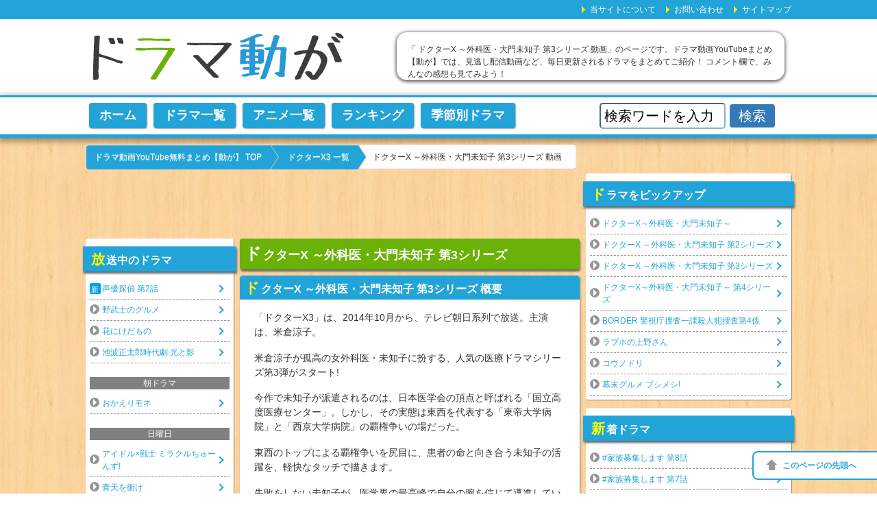

--- FILE ---
content_type: text/html; charset=UTF-8
request_url: http://www.doramadougas.com/doctor-x3/doctor-x3-00/
body_size: 15734
content:
<!DOCTYPE html PUBLIC "-//W3C//DTD XHTML 1.0 Transitional//EN" "http://www.w3.org/TR/xhtml1/DTD/xhtml1-transitional.dtd">
<html xmlns="http://www.w3.org/1999/xhtml" dir="ltr" xml:lang="ja" lang="ja" xmlns:fb="http://www.facebook.com/2008/fbml"><head>
<meta http-equiv="Content-Type" content="text/html; charset=UTF-8" />
<title>ドクターX ～外科医・大門未知子 第3シリーズ 動画まとめ【動が】YouTubeドラマ動画</title>
<meta name="viewport" content="width=device-width, initial-scale=1.0" />
<meta name="keywords" content="youtube ドラマ,ドラマ動画,動が,ドクターX ～外科医・大門未知子 第3シリーズ 動画,ドクターX3 一覧" />
<meta name="description" content="「  ドクターX ～外科医・大門未知子 第3シリーズ 動画」のページです。ドラマ動画YouTubeまとめ【動が】では、見逃し配信動画など、毎日更新されるドラマをまとめてご紹介！ コメント欄で、みんなの感想も見てみよう！" />
<meta http-equiv="Content-Style-Type" content="text/css" />
<meta http-equiv="Content-Script-Type" content="text/javascript" />
<!--[if IE]><meta http-equiv="imagetoolbar" content="no" /><![endif]-->

<link rel="stylesheet" href="http://www.doramadougas.com/wp-content/themes/dorama/common.css" type="text/css" media="all" />
<link rel="stylesheet" href="http://www.doramadougas.com/wp-content/themes/dorama_pc/design.css" type="text/css" media="all" />
<link rel="stylesheet" href="http://www.doramadougas.com/wp-content/themes/dorama_pc/layout.css" type="text/css" media="all" />

<link rel="shortcut icon"  type="image/x-icon" href="http://www.doramadougas.com/wp-content/themes/dorama/favicon.ico" />
<link rel="apple-touch-icon" href="http://www.doramadougas.com/wp-content/themes/dorama/images/home-icon.png" />
<link rel="alternate" type="application/atom+xml" title="ドラマ動画YouTube無料まとめ【動が】 Atom Feed" href="http://www.doramadougas.com/feed/atom/" />
<link rel="alternate" type="application/rss+xml" title="ドラマ動画YouTube無料まとめ【動が】 RSS Feed" href="http://www.doramadougas.com/feed/" />

<link rel='dns-prefetch' href='//ajax.googleapis.com' />
<link rel='dns-prefetch' href='//s.w.org' />
<link rel="alternate" type="application/rss+xml" title="ドラマ動画YouTube無料まとめ【動が】 &raquo; フィード" href="http://www.doramadougas.com/feed/" />
<link rel="alternate" type="application/rss+xml" title="ドラマ動画YouTube無料まとめ【動が】 &raquo; コメントフィード" href="http://www.doramadougas.com/comments/feed/" />
<link rel="alternate" type="application/rss+xml" title="ドラマ動画YouTube無料まとめ【動が】 &raquo; ドクターX ～外科医・大門未知子 第3シリーズ のコメントのフィード" href="http://www.doramadougas.com/doctor-x3/doctor-x3-00/feed/" />
		<script type="text/javascript">
			window._wpemojiSettings = {"baseUrl":"https:\/\/s.w.org\/images\/core\/emoji\/12.0.0-1\/72x72\/","ext":".png","svgUrl":"https:\/\/s.w.org\/images\/core\/emoji\/12.0.0-1\/svg\/","svgExt":".svg","source":{"concatemoji":"http:\/\/www.doramadougas.com\/wp-includes\/js\/wp-emoji-release.min.js"}};
			/*! This file is auto-generated */
			!function(e,a,t){var n,r,o,i=a.createElement("canvas"),p=i.getContext&&i.getContext("2d");function s(e,t){var a=String.fromCharCode;p.clearRect(0,0,i.width,i.height),p.fillText(a.apply(this,e),0,0);e=i.toDataURL();return p.clearRect(0,0,i.width,i.height),p.fillText(a.apply(this,t),0,0),e===i.toDataURL()}function c(e){var t=a.createElement("script");t.src=e,t.defer=t.type="text/javascript",a.getElementsByTagName("head")[0].appendChild(t)}for(o=Array("flag","emoji"),t.supports={everything:!0,everythingExceptFlag:!0},r=0;r<o.length;r++)t.supports[o[r]]=function(e){if(!p||!p.fillText)return!1;switch(p.textBaseline="top",p.font="600 32px Arial",e){case"flag":return s([127987,65039,8205,9895,65039],[127987,65039,8203,9895,65039])?!1:!s([55356,56826,55356,56819],[55356,56826,8203,55356,56819])&&!s([55356,57332,56128,56423,56128,56418,56128,56421,56128,56430,56128,56423,56128,56447],[55356,57332,8203,56128,56423,8203,56128,56418,8203,56128,56421,8203,56128,56430,8203,56128,56423,8203,56128,56447]);case"emoji":return!s([55357,56424,55356,57342,8205,55358,56605,8205,55357,56424,55356,57340],[55357,56424,55356,57342,8203,55358,56605,8203,55357,56424,55356,57340])}return!1}(o[r]),t.supports.everything=t.supports.everything&&t.supports[o[r]],"flag"!==o[r]&&(t.supports.everythingExceptFlag=t.supports.everythingExceptFlag&&t.supports[o[r]]);t.supports.everythingExceptFlag=t.supports.everythingExceptFlag&&!t.supports.flag,t.DOMReady=!1,t.readyCallback=function(){t.DOMReady=!0},t.supports.everything||(n=function(){t.readyCallback()},a.addEventListener?(a.addEventListener("DOMContentLoaded",n,!1),e.addEventListener("load",n,!1)):(e.attachEvent("onload",n),a.attachEvent("onreadystatechange",function(){"complete"===a.readyState&&t.readyCallback()})),(n=t.source||{}).concatemoji?c(n.concatemoji):n.wpemoji&&n.twemoji&&(c(n.twemoji),c(n.wpemoji)))}(window,document,window._wpemojiSettings);
		</script>
		<style type="text/css">
img.wp-smiley,
img.emoji {
	display: inline !important;
	border: none !important;
	box-shadow: none !important;
	height: 1em !important;
	width: 1em !important;
	margin: 0 .07em !important;
	vertical-align: -0.1em !important;
	background: none !important;
	padding: 0 !important;
}
</style>
	<link rel='stylesheet' id='wp-block-library-css'  href='http://www.doramadougas.com/wp-includes/css/dist/block-library/style.min.css' type='text/css' media='all' />
<link rel='stylesheet' id='comment_ajax_css-css'  href='http://www.doramadougas.com/wp-content/plugins/00_comment_ajax/comment_ajax.css' type='text/css' media='all' />
<link rel='stylesheet' id='contact-form-7-css'  href='http://www.doramadougas.com/wp-content/plugins/contact-form-7/includes/css/styles.css' type='text/css' media='all' />
<script type='text/javascript' src='//ajax.googleapis.com/ajax/libs/jquery/1.10.1/jquery.min.js'></script>
<script type='application/json' id="wpp-json">
{"sampling_active":1,"sampling_rate":100,"ajax_url":"http:\/\/www.doramadougas.com\/wp-json\/wordpress-popular-posts\/v1\/popular-posts","ID":41138,"token":"c6c712f6d3","lang":0,"debug":0}
</script>
<script type='text/javascript' src='http://www.doramadougas.com/wp-content/plugins/wordpress-popular-posts/assets/js/wpp.min.js'></script>
<script type='text/javascript'>
/* <![CDATA[ */
var COMMENT_AJAX = {"endpoint":"http:\/\/www.doramadougas.com\/wp-admin\/admin-ajax.php","action":"comment_ajax","post_id":"41138","nonce":"a5b6c5e1e3"};
/* ]]> */
</script>
<script type='text/javascript' src='http://www.doramadougas.com/wp-content/plugins/00_comment_ajax/js/comment_ajax.js'></script>
<link rel='https://api.w.org/' href='http://www.doramadougas.com/wp-json/' />
<link rel='prev' title='黒服物語' href='http://www.doramadougas.com/kurofuku/kurofuku-00/' />
<link rel='next' title='おそろし～三島屋変調百物語 第3話' href='http://www.doramadougas.com/osorosi/osorosi-03/' />
<link rel="alternate" type="application/json+oembed" href="http://www.doramadougas.com/wp-json/oembed/1.0/embed?url=http%3A%2F%2Fwww.doramadougas.com%2Fdoctor-x3%2Fdoctor-x3-00%2F" />
<link rel="alternate" type="text/xml+oembed" href="http://www.doramadougas.com/wp-json/oembed/1.0/embed?url=http%3A%2F%2Fwww.doramadougas.com%2Fdoctor-x3%2Fdoctor-x3-00%2F&#038;format=xml" />
<link rel="canonical" href="http://www.doramadougas.com/doctor-x3/doctor-x3-00/" />
<script type="text/javascript">
jQuery(function() {
	var tab_content = $('.tab_content > div');
	var tab_section = $('.tab_content > section');
	var tab_li = $('#tab > li');
	$(window).ready(function() {
				var day = 0;
		tab_content.add(tab_section).css('display','none')
		.eq(day).css('display','block');
		tab_li.eq(day).css('background','#22a4d8').css('color','#fff').addClass('select');
		$("#loading").fadeOut();
		$("#tab_select").fadeIn();
	});
	tab_li.click(function() {
		var index = tab_li.index(this);
		tab_li.css('background','').css('color','');
		tab_content.add(tab_section).css('display','none');
		tab_li.eq(index).css('background','#22a4d8').css('color','#fff');
		tab_content.add(tab_section).eq(index).css('display','block');
		tab_li.removeClass('select');
		$(this).addClass('select');
	});
	tab_li.mouseover(function() {
			$(this).css('background','#22a4d8').css('color','#fff');
		})
		.mouseout(function() {
			var select = jQuery(this).hasClass('select');
			if(!select){
				$(this).css('background','').css('color','');
			}
		});
	
});
</script>
<style type="text/css">
#tab_select{display:none;}
.select {
	background: #22a4d8!important;
	color: #fff!important;
}
#loading{
	text-align: center;
	margin:50px 0;
}
</style>
<script type="text/javascript">
jQuery(function() {
	jQuery("img.lazy").lazyload({
		effect: 'fadeIn',
		effectspeed: 800
	});
});
</script>
<link rel="stylesheet" id="social_buttons_css-css"  href="http://www.doramadougas.com/wp-content/plugins/00_social_buttons/social_buttons.css" type="text/css" media="all" />
        <style>
            @-webkit-keyframes bgslide {
                from {
                    background-position-x: 0;
                }
                to {
                    background-position-x: -200%;
                }
            }

            @keyframes bgslide {
                    from {
                        background-position-x: 0;
                    }
                    to {
                        background-position-x: -200%;
                    }
            }

            .wpp-widget-placeholder {
                margin: 0 auto;
                width: 60px;
                height: 3px;
                background: #dd3737;
                background: -webkit-gradient(linear, left top, right top, from(#dd3737), color-stop(10%, #571313), to(#dd3737));
                background: linear-gradient(90deg, #dd3737 0%, #571313 10%, #dd3737 100%);
                background-size: 200% auto;
                border-radius: 3px;
                -webkit-animation: bgslide 1s infinite linear;
                animation: bgslide 1s infinite linear;
            }
        </style>
        
<!--OGP-->
<meta property="og:type" content="article" />
<meta property="og:url" content="http://www.doramadougas.com/doctor-x3/doctor-x3-00/" />
<meta property="og:title" content="ドクターX ～外科医・大門未知子 第3シリーズ 動画まとめ【動が】YouTubeドラマ動画" />
<meta property="og:description" content="「  ドクターX ～外科医・大門未知子 第3シリーズ 動画」のページです。ドラマ動画YouTubeまとめ【動が】では、見逃し配信動画など、毎日更新されるドラマをまとめてご紹介！ コメント欄で、みんなの感想も見てみよう！" />
<meta property="og:site_name" content="ドラマ動画YouTube無料まとめ【動が】" />
<meta property="og:image" content="http://www.doramadougas.com/wp-content/uploads/2016/07/douga_400x400.png" />
<meta property="fb:app_id" content="1757841141164037" />
<meta property="fb:admins" content="223735541358414" />
<meta property="og:locale" content="ja_JP" />
<!--OGP-->
<!--microdata-->
<meta itemprop="name" content="ドクターX ～外科医・大門未知子 第3シリーズ 動画まとめ【動が】YouTubeドラマ動画" />
<meta itemprop="description" content="「  ドクターX ～外科医・大門未知子 第3シリーズ 動画」のページです。ドラマ動画YouTubeまとめ【動が】では、見逃し配信動画など、毎日更新されるドラマをまとめてご紹介！ コメント欄で、みんなの感想も見てみよう！" />
<!--microdata-->
</head>

<body class="post-template-default single single-post postid-41138 single-format-standard col3">

<div id="fb-root"></div>
<div id="container">


<!--▼ヘッダー-->
<div id="header">
<div id="header-in">

<div id="header-title">
<p class="header-logo"><a href="http://www.doramadougas.com"><img src="http://www.doramadougas.com/wp-content/themes/dorama_pc/images/logo.png" alt="ドクターX ～外科医・大門未知子 第3シリーズ 動画まとめ【動が】YouTubeドラマ動画" /></a></p>

</div>

<div id="header-text">
<p>「  ドクターX ～外科医・大門未知子 第3シリーズ 動画」のページです。ドラマ動画YouTubeまとめ【動が】では、見逃し配信動画など、毎日更新されるドラマをまとめてご紹介！ コメント欄で、みんなの感想も見てみよう！</p>
</div>

</div>
</div>
<!--▲ヘッダー-->


<!--▼グローバルナビ-->
<div id="global-nav">
<dl id="global-nav-in">
<dt class="btn-gnav">メニュー</dt>
<dd class="menu-wrap">
<ul id="menu" class="menu">
<li id="menu-item-44654" class="first menu-item menu-item-type-custom menu-item-object-custom menu-item-home menu-item-44654"><a href="http://www.doramadougas.com/">ホーム</a></li>
<li id="menu-item-44655" class="menu-item menu-item-type-post_type menu-item-object-page menu-item-44655"><a href="http://www.doramadougas.com/dorama123/">ドラマ一覧</a></li>
<li id="menu-item-52068" class="menu-item menu-item-type-custom menu-item-object-custom menu-item-52068"><a href="http://www.mtvrockthecradle.com/anime123/">アニメ一覧</a></li>
<li id="menu-item-47304" class="menu-item menu-item-type-post_type menu-item-object-page menu-item-47304"><a href="http://www.doramadougas.com/rankings/">ランキング</a></li>
<li id="menu-item-44858" class="menu-item menu-item-type-post_type menu-item-object-page menu-item-44858"><a href="http://www.doramadougas.com/kitetubetu/">季節別ドラマ</a></li>
</ul>
</dd>
<dd class="form-wrap">
<form role="search" method="get" id="searchform" action="http://www.doramadougas.com/">
	<input type="text" class="search" value="" name="s" id="s" placeholder="半沢直樹や二宮和也 など" />
	<input type="submit" name="button" id="searchsubmit" value="検索" />
</form></dd>
</dl>
</div>
<!--▲グローバルナビ-->


<!--main-->
<div id="main">
<!--main-in-->
<div id="main-in">

<!--▼パン屑ナビ-->
<div id="breadcrumbs">
<ol>
<li class="first" itemscope="itemscope" itemtype="http://data-vocabulary.org/Breadcrumb"><a href="http://www.doramadougas.com" itemprop="url"><span itemprop="title">ドラマ動画YouTube無料まとめ【動が】 TOP</span></a></li>
<li itemscope="itemscope" itemtype="http://data-vocabulary.org/Breadcrumb"><a href="http://www.doramadougas.com/category/doctor-x3/" title="ドクターX3 一覧 の全投稿を表示" rel="category tag" itemprop="url"><span itemprop="title">ドクターX3 一覧</span></a></li>
<li><h1><span>ドクターX ～外科医・大門未知子 第3シリーズ 動画</span></h1></li>
</ol>
</div>
<!--▲パン屑ナビ-->

<!--▽メイン＆サブ-->
<div id="main-and-sub">

<aside class="ad_728">
<!-- i-mobile for PC client script -->
<script type="text/javascript">
	imobile_pid = "3557"; 
	imobile_asid = "479694"; 
	imobile_width = 728; 
	imobile_height = 90;
</script>
<script type="text/javascript" src="http://spdeliver.i-mobile.co.jp/script/ads.js?20101001"></script></aside>

<!--▽メインコンテンツ-->
<div id="main-contents">



<div class="post">
<h2 class="post-title">ドクターX ～外科医・大門未知子 第3シリーズ</h2>

<div class="contents clearfix">

	<div class="article">
	<!--本文-->
	</ul>
<div itemscope itemtype="http://schema.org/TVSeries" class="tv_series">
<meta itemprop="name" content="ドクターX ～外科医・大門未知子 第3シリーズ" />
<section id="sutori">
<h3>ドクターX ～外科医・大門未知子 第3シリーズ 概要<br /></h3>
<span itemprop="description">
<p>「ドクターX3」は、2014年10月から、テレビ朝日系列で放送。主演は、米倉涼子。</p>
<p>米倉涼子が孤高の女外科医・未知子に扮する、人気の医療ドラマシリーズ第3弾がスタート!</p>
<p>今作で未知子が派遣されるのは、日本医学会の頂点と呼ばれる「国立高度医療センター」。しかし、その実態は東西を代表する「東帝大学病院」と「西京大学病院」の覇権争いの場だった。</p>
<p>東西のトップによる覇権争いを尻目に、患者の命と向き合う未知子の活躍を、軽快なタッチで描きます。</p>
<p>失敗をしない未知子が、医学界の最高峰で自分の腕を信じて邁進していく姿に注目です!</p>
</span>
</section>
<section class="details">
<div class="details_inner">
<div class="maindetails">
<ul>
<li><span itemprop="productionCompany">テレビ朝日系</span></li>
<li><span itemprop="startDate" content="2014-10-09">放送期間：2014年10月9日～2014年12月18日</li>
<li>放送時間：毎週木曜 21:00～21:54</li>
<li>全<span itemprop="numberofEpisodes" content="11">11</span>話</li>
<li><a href="http://www.tv-asahi.co.jp/doctor-x/" title="ドクターX ～外科医・大門未知子 第3シリーズの公式サイトが新しいウィンドウで表示されます" target="_blank">公式サイト</a></li>
<li>主題歌「愛をからだに吹き込んで」Superfly</li>
</ul>
</div>
<div class="sidedetails">
<img itemprop="image" src ="http://www.doramadougas.com/wp-content/uploads/2014/09/doctor-x3.jpg" class="top_img" alt="ドクターX ～外科医・大門未知子 第3シリーズ 動画の画像" />
</div>
</div>
</section>
<section id="kakuwalink" itemprop="episode" itemscope itemtype="http://schema.org/TVEpisode">
<h3>ドクターX ～外科医・大門未知子 第3シリーズ ドラマ動画一覧</h3>
<ul>
<li><a itemprop="url" href="http://www.doramadougas.com/doctor-x3/doctor-x3-01/"><span itemprop="episodeNumber" content="1">1</span>話『<span itemprop="name">命は自分のために使えよ</span>』</a></li>
<li><a itemprop="url" href="http://www.doramadougas.com/doctor-x3/doctor-x3-02/"><span itemprop="episodeNumber" content="2">2</span>話『<span itemprop="name">ロボットより私の手の方が、完璧で確実なので</span>』</a></li>
<li><a itemprop="url" href="http://www.doramadougas.com/doctor-x3/doctor-x3-03/"><span itemprop="episodeNumber" content="3">3</span>話『<span itemprop="name">命を前に根回しもへったくれもない</span>』</a></li>
<li><a itemprop="url" href="http://www.doramadougas.com/doctor-x3/doctor-x3-04/"><span itemprop="episodeNumber" content="4">4</span>話『<span itemprop="name">切りましょうか、私が。私なら完璧に治せますよ</span>』</a></li>
<li><a itemprop="url" href="http://www.doramadougas.com/doctor-x3/doctor-x3-05/"><span itemprop="episodeNumber" content="5">5</span>話『<span itemprop="name">医者の勝ち負けなんてどうでもいいんだって。患者が勝たなきゃ意味ないじゃん</span>』</a></li>
<li><a itemprop="url" href="http://www.doramadougas.com/doctor-x3/doctor-x3-06/"><span itemprop="episodeNumber" content="6">6</span>話『<span itemprop="name">これ以上は切れない</span>』</a></li>
<li><a itemprop="url" href="http://www.doramadougas.com/doctor-x3/doctor-x3-07/"><span itemprop="episodeNumber" content="7">7</span>話『<span itemprop="name">私、勝負してないので</span>』</a></li>
<li><a itemprop="url" href="http://www.doramadougas.com/doctor-x3/doctor-x3-08/"><span itemprop="episodeNumber" content="8">8</span>話『<span itemprop="name">…待つ</span>』</a></li>
<li><a itemprop="url" href="http://www.doramadougas.com/doctor-x3/doctor-x3-09/"><span itemprop="episodeNumber" content="9">9</span>話『<span itemprop="name">患者にとって医者は一人。あんたもプロでしょ！</span>』</a></li>
<li><a itemprop="url" href="http://www.doramadougas.com/doctor-x3/doctor-x3-10/"><span itemprop="episodeNumber" content="10">10</span>話『<span itemprop="name">汚い手術はしたくない</span>』</a></li>
<li><a itemprop="url" href="http://www.doramadougas.com/doctor-x3/doctor-x3-11/"><span itemprop="episodeNumber" content="11">11</span>話 最終回『<span itemprop="name">私はたった一人の大好きな人のオペがしたいんだよ！</span>』</a></li>
<li><a href="http://www.doramadougas.com/doctor-x3/doctor-x3-12/">スペシャル</a></li>
</section>
<section class="relevance">
<h3>ドクターX ～外科医・大門未知子 第3シリーズ 関連</h3>
<ul>
<li><a href="http://www.doramadougas.com/doctor-x/doctor-x-00/">ドクターX ～外科医・大門未知子 第1シリーズ</a></li>
<li><a href="http://www.doramadougas.com/doctor-x2/doctor-x2-00/">ドクターX ～外科医・大門未知子 第2シリーズ</a></li>
<li><a href="http://www.doramadougas.com/doctor-x4/doctor-x4-00/">ドクターX ～外科医・大門未知子 第4シリーズ</a></li>
<li><a href="http://www.doramadougas.com/doctor-x5/doctor-x5-00/">ドクターX ～外科医・大門未知子 第5シリーズ</a></li>
</ul>
</section>
<section>
<aside class="ad_300">
<!-- i-mobile for PC client script -->
<script type="text/javascript">
    imobile_pid = "3557"; 
    imobile_asid = "4242"; 
    imobile_width = 300; 
    imobile_height = 250;
</script>
<script type="text/javascript" src="http://spdeliver.i-mobile.co.jp/script/ads.js?20101001"></script></aside>
<aside class="ad_300">
<script type="text/javascript" src="//img.ak.impact-ad.jp/ic/pone/tags/3641/033024_2.js"></script></aside>
</section>
<section id="syutuen">
<h3>ドクターX ～外科医・大門未知子 第3シリーズ 出演者</h3>
<ul>
<li><span class="character">大門未知子</span>役／<span itemprop="actor" itemscope itemtype="http://schema.org/Person"><span itemprop="name" class="actor"><a href="http://www.doramadougas.com/?s=%E7%B1%B3%E5%80%89%E6%B6%BC%E5%AD%90" title="米倉涼子の出演しているドラマ一覧が表示されます。">米倉涼子</a></span></span></li>
<li><span class="character">海老名敬</span>役／<span itemprop="actor" itemscope itemtype="http://schema.org/Person"><span itemprop="name" class="actor"><a href="http://www.doramadougas.com/?s=%E9%81%A0%E8%97%A4%E6%86%B2%E4%B8%80" title="遠藤憲一の出演しているドラマ一覧が表示されます。">遠藤憲一</a></span></span></li>
<li><span class="character">城之内博美</span>役／<span itemprop="actor" itemscope itemtype="http://schema.org/Person"><span itemprop="name" class="actor"><a href="http://www.doramadougas.com/?s=%E5%86%85%E7%94%B0%E6%9C%89%E7%B4%80" title="内田有紀の出演しているドラマ一覧が表示されます。">内田有紀</a></span></span></li>
<li><span class="character">加地秀樹</span>役／<span itemprop="actor" itemscope itemtype="http://schema.org/Person"><span itemprop="name" class="actor"><a href="http://www.doramadougas.com/?s=%E5%8B%9D%E6%9D%91%E6%94%BF%E4%BF%A1" title="勝村政信の出演しているドラマ一覧が表示されます。">勝村政信</a></span></span></li>
<li><span class="character">加藤峰司</span>役／<span itemprop="actor" itemscope itemtype="http://schema.org/Person"><span itemprop="name" class="actor"><a href="http://www.doramadougas.com/?s=%E6%B8%A1%E8%BE%BA%E3%81%84%E3%81%A3%E3%81%91%E3%81%84" title="渡辺いっけいの出演しているドラマ一覧が表示されます。">渡辺いっけい</a></span></span></li>
<li><span class="character">双葉健児</span>役／<span itemprop="actor" itemscope itemtype="http://schema.org/Person"><span itemprop="name" class="actor"><a href="http://www.doramadougas.com/?s=%E3%83%9E%E3%82%AD%E3%82%BF%E3%82%B9%E3%83%9D%E3%83%BC%E3%83%84" title="マキタスポーツの出演しているドラマ一覧が表示されます。">マキタスポーツ</a></span></span></li>
<li><span class="character">足柄信太郎</span>役／<span itemprop="actor" itemscope itemtype="http://schema.org/Person"><span itemprop="name" class="actor"><a href="http://www.doramadougas.com/?s=%E9%AB%98%E6%A9%8B%E5%92%8C%E4%B9%9F" title="高橋和也の出演しているドラマ一覧が表示されます。">高橋和也</a></span></span></li>
<li><span class="character">阿智祥三</span>役／<span itemprop="actor" itemscope itemtype="http://schema.org/Person"><span itemprop="name" class="actor"><a href="http://www.doramadougas.com/?s=%E6%9C%A8%E4%B8%8B%E9%9A%86%E8%A1%8C" title="木下隆行の出演しているドラマ一覧が表示されます。">木下隆行</a></span></span></li>
<li><span class="character">関ヶ原朋子</span>役／<span itemprop="actor" itemscope itemtype="http://schema.org/Person"><span itemprop="name" class="actor"><a href="http://www.doramadougas.com/?s=%E5%86%85%E8%97%A4%E7%90%86%E6%B2%99" title="内藤理沙の出演しているドラマ一覧が表示されます。">内藤理沙</a></span></span></li>
<li><span class="character">井川真澄</span>役／<span itemprop="actor" itemscope itemtype="http://schema.org/Person"><span itemprop="name" class="actor"><a href="http://www.doramadougas.com/?s=%E5%BA%84%E9%87%8E%E5%B4%8E%E8%AC%99" title="庄野崎謙の出演しているドラマ一覧が表示されます。">庄野崎謙</a></span></span></li>
<li><span class="character">橋口礼</span>役／<span itemprop="actor" itemscope itemtype="http://schema.org/Person"><span itemprop="name" class="actor"><a href="http://www.doramadougas.com/?s=%E6%9D%BE%E5%B3%B6%E8%8A%B1" title="松島花の出演しているドラマ一覧が表示されます。">松島花</a></span></span></li>
<li><span class="character">毒島隆之介</span>役／<span itemprop="actor" itemscope itemtype="http://schema.org/Person"><span itemprop="name" class="actor"><a href="http://www.doramadougas.com/?s=%E4%BC%8A%E6%9D%B1%E5%9B%9B%E6%9C%97" title="伊東四朗の出演しているドラマ一覧が表示されます。">伊東四朗</a></span></span></li>
<li><span class="character">蜂谷宗造</span>役／<span itemprop="actor" itemscope itemtype="http://schema.org/Person"><span itemprop="name" class="actor"><a href="http://www.doramadougas.com/?s=%E5%8F%A4%E8%B0%B7%E4%B8%80%E8%A1%8C" title="古谷一行の出演しているドラマ一覧が表示されます。">古谷一行</a></span></span></li>
<li><span class="character">蛭間重勝</span>役／<span itemprop="actor" itemscope itemtype="http://schema.org/Person"><span itemprop="name" class="actor"><a href="http://www.doramadougas.com/?s=%E8%A5%BF%E7%94%B0%E6%95%8F%E8%A1%8C" title="西田敏行の出演しているドラマ一覧が表示されます。">西田敏行</a></span></span></li>
<li><span class="character">黒部徹也</span>役／<span itemprop="actor" itemscope itemtype="http://schema.org/Person"><span itemprop="name" class="actor"><a href="http://www.doramadougas.com/?s=%E4%B8%AD%E5%B0%BE%E5%BD%AC" title="中尾彬の出演しているドラマ一覧が表示されます。">中尾彬</a></span></span></li>
<li><span class="character">談合坂昇</span>役／<span itemprop="actor" itemscope itemtype="http://schema.org/Person"><span itemprop="name" class="actor"><a href="http://www.doramadougas.com/?s=%E4%BC%8A%E6%AD%A6%E9%9B%85%E5%88%80" title="伊武雅刀の出演しているドラマ一覧が表示されます。">伊武雅刀</a></span></span></li>
<li><span class="character">白木淳子</span>役／<span itemprop="actor" itemscope itemtype="http://schema.org/Person"><span itemprop="name" class="actor"><a href="http://www.doramadougas.com/?s=%E9%AB%98%E7%95%91%E6%B7%B3%E5%AD%90" title="高畑淳子の出演しているドラマ一覧が表示されます。">高畑淳子</a></span></span></li>
<li><span class="character">神原晶</span>役／<span itemprop="actor" itemscope itemtype="http://schema.org/Person"><span itemprop="name" class="actor"><a href="http://www.doramadougas.com/?s=%E5%B2%B8%E9%83%A8%E4%B8%80%E5%BE%B3" title="岸部一徳の出演しているドラマ一覧が表示されます。">岸部一徳</a></span></span></li>
<li><span class="character">天堂義人</span>役／<span itemprop="actor" itemscope itemtype="http://schema.org/Person"><span itemprop="name" class="actor"><a href="http://www.doramadougas.com/?s=%E5%8C%97%E5%A4%A7%E8%B7%AF%E6%AC%A3%E4%B9%9F" title="北大路欣也の出演しているドラマ一覧が表示されます。">北大路欣也</a></span></span></li>
</ul>
<p>※出演者名をクリックすると、出演ドラマが表示されます。</p>
</section>
<div id="program">
<ul>
<li id="before-program"><a href="http://www.doramadougas.com/zeroshin/zeroshin-00">ゼロの真実</a></li>
<li id="next-program"><span>DOCTORS3</span></li>
</ul>
</div>
</div>
<aside class="share">
<div class="sns">
	<ul>
		<!--ツイートボタン-->
		<li class="twitter">
		<a href="http://twitter.com/intent/tweet?url=http%3A%2F%2Fwww.doramadougas.com%2Fdoctor-x3%2Fdoctor-x3-00%2F&text=%E3%83%89%E3%82%AF%E3%82%BF%E3%83%BCX+%EF%BD%9E%E5%A4%96%E7%A7%91%E5%8C%BB%E3%83%BB%E5%A4%A7%E9%96%80%E6%9C%AA%E7%9F%A5%E5%AD%90+%E7%AC%AC3%E3%82%B7%E3%83%AA%E3%83%BC%E3%82%BA&via=tetuyadouga&tw_p=tweetbutton"><i class="fa fa-twitter"></i>Twitter<span></span></a>
		</li>

		<!--Facebookボタン-->
		<li class="facebook">
		<a href="http://www.facebook.com/sharer.php?src=bm&u=http%3A%2F%2Fwww.doramadougas.com%2Fdoctor-x3%2Fdoctor-x3-00%2F&t=%E3%83%89%E3%82%AF%E3%82%BF%E3%83%BCX+%EF%BD%9E%E5%A4%96%E7%A7%91%E5%8C%BB%E3%83%BB%E5%A4%A7%E9%96%80%E6%9C%AA%E7%9F%A5%E5%AD%90+%E7%AC%AC3%E3%82%B7%E3%83%AA%E3%83%BC%E3%82%BA" onclick="javascript:window.open(this.href, '', 'menubar=no,toolbar=no,resizable=yes,scrollbars=yes,height=300,width=600');return false;"><i class="fa fa-facebook"></i>Facebook<span>0</span></a>
		</li>

		<!--Google+1ボタン-->
		<li class="googleplus">
		<a href="https://plus.google.com/share?url=http%3A%2F%2Fwww.doramadougas.com%2Fdoctor-x3%2Fdoctor-x3-00%2F" onclick="javascript:window.open(this.href, '', 'menubar=no,toolbar=no,resizable=yes,scrollbars=yes,height=600,width=500');return false;"><i class="fa fa-google-plus"></i>Google+<span>0</span></a>
		</li>

		<!--はてブボタン-->
		<li class="hatebu">
		<a href="http://b.hatena.ne.jp/add?mode=confirm&url=http%3A%2F%2Fwww.doramadougas.com%2Fdoctor-x3%2Fdoctor-x3-00%2F" onclick="javascript:window.open(this.href, '', 'menubar=no,toolbar=no,resizable=yes,scrollbars=yes,height=400,width=510');return false;" ><i class="fa fa-hatena"></i>はてブ<span>0</span></a>
		</li>

		<!--RSSボタン-->
		<li class="rss">
		<a href="http://www.doramadougas.com/?feed=rss2"><i class="fa fa-rss"></i>RSS</a></li>
	</ul>
</div>
</aside><div class="entry-date">
<div class="time">公開日：<span itemprop="datePublished" content="2014-09-14" class="published">2014.09.14</span></div>
<div class="time">最終更新日：<time itemprop="dateModified" datetime="2016-09-30" class="updated">2016.09.30</time></div>
</div>
	<!--/本文-->
	</div>
	<!--/article-->

	
	
</div>

</div>
<!--/post-->



<!--comment-->
<div class="contents">

<!-- You can start editing here. -->



<article id="comment" class="comm-container">

	<h3 id="comments">"ドクターX ～外科医・大門未知子 第3シリーズ"への26件のコメント</h3>

<div id="respond">
<div class="comment-form">


<form action="http://www.doramadougas.com/wp-comments-post.php" method="post" id="commentform">

<div class="wrapper-comment-form-name">

<input type="text" name="author" class="comment-form-name" id="author" placeholder="名前を入力" value="" size="22" tabindex="1"  />

</div>

<div class="wrapper-comment-form-text">
<textarea name="comment" id="comment" name="content" class="comment-form-text" name="content" placeholder="コメント入力" value="" lang="ja"></textarea>
</div>

<div class="comment-form-btn">
<input name="submit" type="submit" id="submit" class="comment-form-submit" tabindex="5" value="投稿する" />

	<a rel="nofollow" id="cancel-comment-reply-link" href="/doctor-x3/doctor-x3-00/#respond" style="display:none;">キャンセル</a>
<input type='hidden' name='comment_post_ID' value='41138' id='comment_post_ID' />
<input type='hidden' name='comment_parent' id='comment_parent' value='0' />
</div>

<p style="display: none;"><input type="hidden" id="akismet_comment_nonce" name="akismet_comment_nonce" value="0a7d98bd9e" /></p><input type="hidden" id="ak_js" name="ak_js" value="104"/><textarea name="ak_hp_textarea" cols="45" rows="8" maxlength="100" style="display: none !important;"></textarea>
</form>


</div>
</div>



	<ol id="commentlist">

	<li class="compost">
		<article itemscope="" itemprop="comment" itemtype="http://schema.org/UserComments">
			<div id="comment-224796">
				<div class="contributor clearfix">
					<h6 class="contributor-name" itemprop="creator">のあこ</h6>
					<div class="contributor-info">
					<span>No: <span class="comm-number">224796</span></span>
					<span itemprop="commentTime" datetime="2016/09/07 11:35" class="past-time">2016/09/07 11:35</span>
					</div>
				</div>
				<div class="comm-content" itemprop="commentText"><p>手術怖いえー</p>
</div>
				<div class="action-container clearfix">
					<div class="reply" data-parent="224796">
						<a rel='nofollow' class='comment-reply-link' href='http://www.doramadougas.com/doctor-x3/doctor-x3-00/?replytocom=224796#respond' data-commentid="224796" data-postid="41138" data-belowelement="comment-224796" data-respondelement="respond" aria-label='のあこ に返信'>返信</a>					</div>
				</div>

			</div>
		</article>

</li><!-- #comment-## -->

	<li class="compost">
		<article itemscope="" itemprop="comment" itemtype="http://schema.org/UserComments">
			<div id="comment-224795">
				<div class="contributor clearfix">
					<h6 class="contributor-name" itemprop="creator">のあこ</h6>
					<div class="contributor-info">
					<span>No: <span class="comm-number">224795</span></span>
					<span itemprop="commentTime" datetime="2016/09/07 11:34" class="past-time">2016/09/07 11:34</span>
					</div>
				</div>
				<div class="comm-content" itemprop="commentText"><p>ドクターXおもしろいっす</p>
</div>
				<div class="action-container clearfix">
					<div class="reply" data-parent="224795">
						<a rel='nofollow' class='comment-reply-link' href='http://www.doramadougas.com/doctor-x3/doctor-x3-00/?replytocom=224795#respond' data-commentid="224795" data-postid="41138" data-belowelement="comment-224795" data-respondelement="respond" aria-label='のあこ に返信'>返信</a>					</div>
				</div>

			</div>
		</article>

</li><!-- #comment-## -->

	<li class="compost">
		<article itemscope="" itemprop="comment" itemtype="http://schema.org/UserComments">
			<div id="comment-212527">
				<div class="contributor clearfix">
					<h6 class="contributor-name" itemprop="creator">医療ドラマ大好き人間</h6>
					<div class="contributor-info">
					<span>No: <span class="comm-number">212527</span></span>
					<span itemprop="commentTime" datetime="2016/06/01 11:57" class="past-time">2016/06/01 11:57</span>
					</div>
				</div>
				<div class="comm-content" itemprop="commentText"><p>ドクターXの第四弾、第五弾が非常に楽しみにしています。医療ドラマでは傑作です。他の番組を見ていると、眠に襲われ、床に入りますが、ドクターXは<br />
見ていると、ドラマに吸い込まれる様な感覚で、頭の中がより一層冴えてきます。早く放送されるように、スタッフの方々にお願いします。</p>
</div>
				<div class="action-container clearfix">
					<div class="reply" data-parent="212527">
						<a rel='nofollow' class='comment-reply-link' href='http://www.doramadougas.com/doctor-x3/doctor-x3-00/?replytocom=212527#respond' data-commentid="212527" data-postid="41138" data-belowelement="comment-212527" data-respondelement="respond" aria-label='医療ドラマ大好き人間 に返信'>返信</a>					</div>
				</div>

			</div>
		</article>

</li><!-- #comment-## -->

	<li class="compost">
		<article itemscope="" itemprop="comment" itemtype="http://schema.org/UserComments">
			<div id="comment-184432">
				<div class="contributor clearfix">
					<h6 class="contributor-name" itemprop="creator">mi</h6>
					<div class="contributor-info">
					<span>No: <span class="comm-number">184432</span></span>
					<span itemprop="commentTime" datetime="2015/03/27 14:10" class="past-time">2015/03/27 14:10</span>
					</div>
				</div>
				<div class="comm-content" itemprop="commentText"><p>大門　未知子大好き木曜日がいつも楽しかったです   また見たいよ</p>
</div>
				<div class="action-container clearfix">
					<div class="reply" data-parent="184432">
						<a rel='nofollow' class='comment-reply-link' href='http://www.doramadougas.com/doctor-x3/doctor-x3-00/?replytocom=184432#respond' data-commentid="184432" data-postid="41138" data-belowelement="comment-184432" data-respondelement="respond" aria-label='mi に返信'>返信</a>					</div>
				</div>

			</div>
		</article>

</li><!-- #comment-## -->

	<li class="compost">
		<article itemscope="" itemprop="comment" itemtype="http://schema.org/UserComments">
			<div id="comment-181955">
				<div class="contributor clearfix">
					<h6 class="contributor-name" itemprop="creator">匿名</h6>
					<div class="contributor-info">
					<span>No: <span class="comm-number">181955</span></span>
					<span itemprop="commentTime" datetime="2015/03/09 16:17" class="past-time">2015/03/09 16:17</span>
					</div>
				</div>
				<div class="comm-content" itemprop="commentText"><p>最高</p>
</div>
				<div class="action-container clearfix">
					<div class="reply" data-parent="181955">
						<a rel='nofollow' class='comment-reply-link' href='http://www.doramadougas.com/doctor-x3/doctor-x3-00/?replytocom=181955#respond' data-commentid="181955" data-postid="41138" data-belowelement="comment-181955" data-respondelement="respond" aria-label=' に返信'>返信</a>					</div>
				</div>

			</div>
		</article>

</li><!-- #comment-## -->
	</ol>

<div class="comment-form-btn">
<button id="get-rest-of-comments">コメントをもっと見る</button>
</div>


<aside class="ad_300">
<!-- i-mobile for PC client script -->
<script type="text/javascript">
    imobile_pid = "3557"; 
    imobile_asid = "4242"; 
    imobile_width = 300; 
    imobile_height = 250;
</script>
<script type="text/javascript" src="http://spdeliver.i-mobile.co.jp/script/ads.js?20101001"></script></aside>

</article>




</div>
<!--/comment-->




</div>
<!--△メインコンテンツ-->


<!--▽サブコンテンツ-->
	<dl id="sub-contents" class="sub-column">
	<dt class="sub-contents-btn">放送中ドラマ・アニメ</dt>
	<dd id="sub-contents-in">
<div class="contents widget-conts widget_text"><h3>放送中のドラマ</h3><div class="widgetContent"><ul><ul class="mylist1">
<li class="broadcast"><a href="http://www.doramadougas.com/seiyutantei/seiyutantei-02/">声優探偵 第2話</a></li>
<li><a href="http://www.doramadougas.com/nobusinogurume/nobusinogurume-00/">野武士のグルメ</a></li>
<li><a href="http://www.doramadougas.com/hanakedamono/hanakedamono-00/">花にけだもの</a></li>
<li><a href="http://www.doramadougas.com/hikaritokage/hikaritokage-00/">池波正太郎時代劇 光と影</a></li>
</ul>
<div class="midasi">朝ドラマ</div>
<ul class="mylist1">
<li><a href="http://www.doramadougas.com/okaerimone/okaerimone-00/">おかえりモネ</a></li>
</ul>
<div class="midasi">日曜日</div>
<ul class="mylist1">
<li><a href="http://www.doramadougas.com/miracletunes/miracletunes-00/">アイドル×戦士 ミラクルちゅーんず!</a></li>
<li><a href="http://www.doramadougas.com/seiten/seiten-00/">青天を衝け</a></li>
<li><a href="http://www.doramadougas.com/tokyomer/tokyomer-00/">TOKYO MER～走る緊急救命室～</a></li>
<li><a href="http://www.doramadougas.com/bokukoi/bokukoi-00/">ボクの殺意が恋をした</a></li>
<li><a href="http://www.doramadougas.com/chijonokiss/chijonokiss-00/">痴情の接吻</a></li>
</ul>
<div class="midasi">月曜日</div>
<ul class="mylist1">
<li><a href="http://www.doramadougas.com/nightdoctor/nightdoctor-00/">ナイト・ドクター</a></li>
</ul>
<div class="midasi">火曜日</div>
<ul class="mylist1">
<li><a href="http://www.doramadougas.com/kanokire/kanokire-00/">彼女はキレイだった</a></li>
<li><a href="http://www.doramadougas.com/promisecinderella/promisecinderella-00/">プロミス・シンデレラ</a></li>
</ul>
<div class="midasi">水曜日</div>
<ul class="mylist1">
<li><a href="http://www.doramadougas.com/saretagawablue/saretagawablue-00/">サレタガワのブルー</a></li>
<li><a href="http://www.doramadougas.com/girlsgarden/girlsgarden-00/">ガル学。〜ガールズガーデン〜</a></li>
<li><a href="http://www.doramadougas.com/keiji707/keiji707-00/">刑事7人 第7シリーズ</a></li>
<li><a href="http://www.doramadougas.com/hakozume/hakozume-00/">ハコヅメ〜たたかう!交番女子〜</a></li>
<li><a href="http://www.doramadougas.com/tadarikon/tadarikon-00/">ただ離婚してないだけ</a></li>
<li><a href="http://www.doramadougas.com/asitakoi/asitakoi-00/">明日もきっと君に恋をする。</a></li>
<li><a href="http://www.doramadougas.com/hachinai89/hachinai89-00/">八月は夜のバッティングセンターで。</a></li>
</ul>
<div class="midasi">木曜日</div>
<ul class="mylist1">
<li><a href="http://www.doramadougas.com/ip/ip-00/">IP〜サイバー捜査班</a></li>
<li><a href="http://www.doramadougas.com/kintori4/kintori4-00/">緊急取調室 シーズン4</a></li>
<li><a href="http://www.doramadougas.com/oshinooujisama/oshinooujisama-00/">推しの王子様</a></li>
<li><a href="http://www.doramadougas.com/itakoi/itakoi-00/">イタイケに恋して</a></li>
<li><a href="http://www.doramadougas.com/hatsujouji/hatsujouji-00/">初情事まであと1時間</a></li>
<li><a href="http://www.doramadougas.com/omimi/omimi-00/">お耳に合いましたら。</a></li>
</ul>
<div class="midasi">金曜日</div>
<ul class="mylist1">
<li><a href="http://www.doramadougas.com/iroiro/iroiro-00/">人生いろいろ</a></li>
<li class="broadcast"><a href="http://www.doramadougas.com/rasen/rasen-00/">らせんの迷宮 ~DNA科学捜査~</a></li>
<li><a href="http://www.doramadougas.com/kazokuboshuu/kazokuboshuu-00/">#家族募集します</a></li>
<li><a href="http://www.doramadougas.com/kodokunogurume9/kodokunogurume9-00/">孤独のグルメ Season9</a></li>
<li><a href="http://www.doramadougas.com/renai2018/renai2018-00/">福岡恋愛白書13 ～キミの世界の向こう側～</a></li>
<li><a href="http://www.doramadougas.com/sauna2021/sauna2021-00/">サ道2021</a></li>
</ul>
<div class="midasi">土曜日</div>
<ul class="mylist1">
<li><a href="http://www.doramadougas.com/seireimoribito/seireimoribito-00/">精霊の守り人</a></li>
<li><a href="http://www.doramadougas.com/hikikomori/hikikomori-00/">ひきこもり先生</a></li>
<li class="broadcast"><a href="http://www.doramadougas.com/2gatsu/2gatsu-00/">二月の勝者 -絶対合格の教室-</a></li>
<li><a href="http://www.doramadougas.com/coldcase3/coldcase3-00/">コールドケース3 〜真実の扉〜</a></li>
<li><a href="http://www.doramadougas.com/voice2/voice2-00/">ボイスII 110緊急指令室</a></li>
<li><a href="http://www.doramadougas.com/mosogohan/mosogohan-00/">ホメられたい僕の妄想ごはん</a></li>
</ul>
<p>2026/01/27 00:03更新</p></ul></div></div><div class="contents widget-conts widget_text"><h3>放送中のアニメ</h3><div class="widgetContent"><ul><div class="midasi">日曜日</div>
<ul class="mylist1">
<li><a href="http://www.mtvrockthecradle.com/yugioh-gorush/yugioh-gorush-00/">遊☆戯☆王ゴーラッシュ!!</a></li>
<li><a href="http://www.mtvrockthecradle.com/wonderful-precure/wonderful-precure-00/">わんだふるぷりきゅあ!</a></li>
<li><a href="http://www.mtvrockthecradle.com/shinkalion-change-the-world/shinkalion-change-the-world-00/">シンカリオン チェンジ ザ ワールド</a></li>
<li><a href="http://www.mtvrockthecradle.com/tosochu-gm/tosochu-gm-00/">逃走中 グレートミッション</a></li>
<li><a href="http://www.mtvrockthecradle.com/onep/onep-00/">ONEPIECE ワンピース</a></li>
<li><a href="http://www.mtvrockthecradle.com/aipri/aipri-00/">ひみつのアイプリ</a></li>
<li><a href="http://www.mtvrockthecradle.com/mission-yozakura-family/mission-yozakura-family-00/">夜桜さんちの大作戦</a></li>
<li><a href="http://www.mtvrockthecradle.com/pad/pad-00/">パズドラ</a></li>
</ul>
<div class="midasi">月曜日</div>
<ul class="mylist1">
<li><a href="http://www.mtvrockthecradle.com/spice-and-wolf/spice-and-wolf-00/">狼と香辛料 -MERCHANT MEETS THE WISE WOLF-</a></li>
</ul>
<div class="midasi">火曜日</div>
<ul class="mylist1">
<li><a href="http://www.mtvrockthecradle.com/boukyaku-battery/boukyaku-battery-00/">忘却バッテリー</a></li>
</ul>
<div class="midasi">水曜日</div>
<ul class="mylist1">
<li><a href="http://www.mtvrockthecradle.com/link-click2/link-click2-00/">時光代理人 -LINK CLICK-II</a></li>
</ul>
<div class="midasi">木曜日</div>
<ul class="mylist1">
</ul>
<div class="midasi">金曜日</div>
<ul class="mylist1">
<li><a href="http://www.mtvrockthecradle.com/beyblade-x/beyblade-x-00/">BEYBLADE X</a></li>
<li><a href="http://www.mtvrockthecradle.com/pokemon-2023/pokemon-2023-00/">ポケットモンスター（2023）</a></li>
<li><a href="http://www.mtvrockthecradle.com/maohgakuin2-2c/maohgakuin2-2c-00/">魔王学院の不適合者（第2期）後半クール</a></li>
<li><a href="http://www.mtvrockthecradle.com/ten-sura3/ten-sura3-00/">転生したらスライムだった件（第3期）</a></li>
</ul>
<div class="midasi">土曜日</div>
<ul class="mylist1">
<li><a href="http://www.mtvrockthecradle.com/bonobono/bonobono-00/">ぼのぼの</a></li>
<li><a href="http://www.mtvrockthecradle.com/ninjala/ninjala-00/">ニンジャラ</a></li>
<li><a href="http://www.mtvrockthecradle.com/shadowverse-f/shadowverse-f-00/">シャドウバースF</a></li>
<li><a href="http://www.mtvrockthecradle.com/heroaca7/heroaca7-00/">僕のヒーローアカデミア（第7期）</a></li>
<li><a href="http://www.mtvrockthecradle.com/conan/conan-00/">名探偵コナン</a></li>
<li><a href="http://www.mtvrockthecradle.com/karasu/karasu-00/">烏は主を選ばない</a></li>
<li><a href="http://www.mtvrockthecradle.com/ryuzoku/ryuzoku-00/">龍族 -The Blazing Dawn-</a></li>
<li><a href="http://www.mtvrockthecradle.com/the-fable/the-fable-00/">ザ・ファブル</a></li>
<li><a href="http://www.mtvrockthecradle.com/sasakoi/sasakoi-00/">ささやくように恋を唄う</a></li>
</ul>
<div class="midasi">その他</div>
<ul class="mylist1">
</ul>
<p>2026/01/27 05:03更新</p></ul></div></div></dd>
</dl>
<!--△サブコンテンツ-->


</div>
<!--△メイン＆サブ-->


<!--▼サイドバー-->

	<dl id="sidebar" class="sub-column">
	<dt class="sidebar-btn">新着ドラマ</dt>
	<dd id="sidebar-in">
	
<div class="contents widget-conts widget_text"><h3>ドラマをピックアップ</h3><div class="widgetContent"><ul><li><a href="http://www.doramadougas.com/doctor-x/doctor-x-00/">ドクターX～外科医・大門未知子～</a></li><li><a href="http://www.doramadougas.com/doctor-x2/doctor-x2-00/">ドクターX ～外科医・大門未知子 第2シリーズ</a></li><li><a href="http://www.doramadougas.com/doctor-x3/doctor-x3-00/">ドクターX ～外科医・大門未知子 第3シリーズ</a></li><li><a href="http://www.doramadougas.com/doctor-x4/doctor-x4-00/">ドクターX～外科医・大門未知子～ 第4シリーズ</a></li><li><a href="http://www.doramadougas.com/border/border-00/">BORDER 警視庁捜査一課殺人犯捜査第4係</a></li><li><a href="http://www.doramadougas.com/uenosan/uenosan-00/">ラブホの上野さん</a></li><li><a href="http://www.doramadougas.com/kounodori/kounodori-00/">コウノドリ</a></li><li><a href="http://www.doramadougas.com/bushimeshi/bushimeshi-00/">幕末グルメ ブシメシ!</a></li></ul></div></div>		<div class="contents widget-conts widget_recent_entries">		<h3>新着ドラマ</h3>		<ul>
											<li>
					<a href="http://www.doramadougas.com/kazokuboshuu/kazokuboshuu-08/">#家族募集します 第8話</a>
									</li>
											<li>
					<a href="http://www.doramadougas.com/kazokuboshuu/kazokuboshuu-07/">#家族募集します 第7話</a>
									</li>
											<li>
					<a href="http://www.doramadougas.com/kazokuboshuu/kazokuboshuu-06/">#家族募集します 第6話</a>
									</li>
											<li>
					<a href="http://www.doramadougas.com/iroiro/iroiro-09/">人生いろいろ 第9話</a>
									</li>
											<li>
					<a href="http://www.doramadougas.com/iroiro/iroiro-08/">人生いろいろ 第8話</a>
									</li>
											<li>
					<a href="http://www.doramadougas.com/iroiro/iroiro-07/">人生いろいろ 第7話</a>
									</li>
											<li>
					<a href="http://www.doramadougas.com/okaerimone/okaerimone-93/">おかえりモネ 第93話</a>
									</li>
											<li>
					<a href="http://www.doramadougas.com/okaerimone/okaerimone-92/">おかえりモネ 第92話</a>
									</li>
											<li>
					<a href="http://www.doramadougas.com/okaerimone/okaerimone-91/">おかえりモネ 第91話</a>
									</li>
											<li>
					<a href="http://www.doramadougas.com/okaerimone/okaerimone-90/">おかえりモネ 第90話</a>
									</li>
					</ul>
		</div><div class="contents widget-conts widget_text"><h3>放送終了のドラマ</h3><div class="widgetContent"><ul><ul class="mylist1">
</ul>
<div class="midasi">朝ドラマ</div>
<ul class="mylist1">
</ul>
<div class="midasi">日曜日</div>
<ul class="mylist1">
</ul>
<div class="midasi">月曜日</div>
<ul class="mylist1">
</ul>
<div class="midasi">火曜日</div>
<ul class="mylist1">
</ul>
<div class="midasi">水曜日</div>
<ul class="mylist1">
</ul>
<div class="midasi">木曜日</div>
<ul class="mylist1">
</ul>
<div class="midasi">金曜日</div>
<ul class="mylist1">
</ul>
<div class="midasi">土曜日</div>
<ul class="mylist1">
</ul>
</ul></div></div><div class="contents widget-conts widget_text">			<div class="textwidget"><aside class="ad_300s">
<!-- i-mobile for PC client script -->
<script type="text/javascript">
    imobile_pid = "3557"; 
    imobile_asid = "308741"; 
    imobile_width = 300; 
    imobile_height = 600;
</script>
<script type="text/javascript" src="http://spdeliver.i-mobile.co.jp/script/ads.js?20101001"></script></aside>
</div>
		</div></dd>
</dl>
<!--▲サイドバー-->




</div>
<!--/main-in-->

</div>
<!--/main-->


<!--▼フッター-->
<div id="footer">
<div id="footer-in">

</div>

</div>
<!--▲フッター-->


<!--▼トップメニュー-->
<div id="top">
<div id="top-in">

<ul id="top-menu">
<li><a href="http://www.doramadougas.com/about/">当サイトについて</a></li>
<li><a href="http://www.doramadougas.com/about/#contact">お問い合わせ</a></li>
<li><a href="http://www.doramadougas.com/saitomaps/">サイトマップ</a></li>
</ul>

</div>
</div>
<!--▲トップメニュー-->


<!--コピーライト-->
<div class="copyright">
<p><small>Copyright (C) 2009-2026 ドラマ動画YouTube無料まとめ【動が】 <span>All Rights Reserved.</span></small></p>
</div>
<!--/コピーライト-->

<div id="skinadstyle" style="display: block; top: 60px; z-index:
2147483647; right: 50%; position: fixed; margin-right: 530px;">
<!-- i-mobile for PC client script -->
	<script type="text/javascript">
		imobile_pid = "3557"; 
		imobile_asid = "1568905"; 
		imobile_width = 160; 
		imobile_height = 600;
	</script>
	<script type="text/javascript" src="http://spdeliver.i-mobile.co.jp/script/ads.js?20101001"></script>
</div>
<div id="skinadstyle" style="display: block; top: 60px; z-index:
2147483647; left: 50%; position: fixed; margin-left: 530px;">
<!-- i-mobile for PC client script -->
	<script type="text/javascript">
		imobile_pid = "3557"; 
		imobile_asid = "1568906"; 
		imobile_width = 160; 
		imobile_height = 600;
	</script>
	<script type="text/javascript" src="http://spdeliver.i-mobile.co.jp/script/ads.js?20101001"></script>
</div>


</div>
<!--▼ページの先頭へ戻る-->
<p class="page-top"><a href="#container">このページの先頭へ</a></p>
<!--▲ページの先頭へ戻る-->

<script type="text/javascript" src="http://www.doramadougas.com/wp-content/themes/dorama/js/utility.js" charset="utf-8"></script>

<!--shinobi1-->
<script type="text/javascript" src="http://x6.at-ninja.jp/ufo/081775318"></script>
<!--shinobi2-->

<script>
  (function(i,s,o,g,r,a,m){i['GoogleAnalyticsObject']=r;i[r]=i[r]||function(){
  (i[r].q=i[r].q||[]).push(arguments)},i[r].l=1*new Date();a=s.createElement(o),
  m=s.getElementsByTagName(o)[0];a.async=1;a.src=g;m.parentNode.insertBefore(a,m)
  })(window,document,'script','https://www.google-analytics.com/analytics.js','ga');

  ga('create', 'UA-17498888-1', 'auto');
  ga('send', 'pageview');

</script>


<script type="text/javascript">
(function(w,d){
        w.___gcfg={lang:"ja"};
        var s,e = d.getElementsByTagName("script")[0],
        a=function(u,f){if(!d.getElementById(f)){s=d.createElement("script");
        s.src=u;s.async = 1;if(f){s.id=f;}e.parentNode.insertBefore(s,e);}};
        a("//b.st-hatena.com/js/bookmark_button.js");
        a("//platform.twitter.com/widgets.js","twitter-wjs");
        a("//connect.facebook.net/ja_JP/all.js#xfbml=1","facebook-jssdk");
        a("https://widgets.getpocket.com/v1/j/btn.js?v=1");
        a("https://apis.google.com/js/plusone.js");
})(this, document);
</script><script type='text/javascript' src='http://www.doramadougas.com/wp-includes/js/comment-reply.min.js'></script>
<script type='text/javascript'>
/* <![CDATA[ */
var wpcf7 = {"apiSettings":{"root":"http:\/\/www.doramadougas.com\/wp-json\/contact-form-7\/v1","namespace":"contact-form-7\/v1"},"cached":"1"};
/* ]]> */
</script>
<script type='text/javascript' src='http://www.doramadougas.com/wp-content/plugins/contact-form-7/includes/js/scripts.js'></script>
<script type='text/javascript' src='http://www.doramadougas.com/wp-content/plugins/00_lazyload/js/jquery.lazyload.min.js'></script>
<script type='text/javascript' src='http://www.doramadougas.com/wp-content/plugins/00_widgets_scroll/js/side-fixed.js'></script>
<script type='text/javascript' src='http://www.doramadougas.com/wp-includes/js/wp-embed.min.js'></script>
<script defer type='text/javascript' src='http://www.doramadougas.com/wp-content/plugins/akismet/_inc/form.js'></script>


</body>
</html>
<!--
Performance optimized by W3 Total Cache. Learn more: https://www.boldgrid.com/w3-total-cache/

Page Caching using apc 
Database Caching 42/64 queries in 0.007 seconds using apc

Served from: www.doramadougas.com @ 2026-01-27 14:00:14 by W3 Total Cache
-->

--- FILE ---
content_type: text/css
request_url: http://www.doramadougas.com/wp-content/plugins/00_social_buttons/social_buttons.css
body_size: 748
content:
@charset "UTF-8";

/*------------------------------------------------------------
ソーシャルボタンのスタイル
-------------------------------------------------------------*/

.share{
	width:100%;
}
.share h4{
	font-size:120%; 
	text-align:center;
}

.sns{
	margin:0 auto;
	text-align:center;
	
}
.sns ul {
	list-style:none;
	margin: 0!important;
	padding: 0!important;

}
.sns li {
	display: inline-block;
	width: 18%;
	margin: 0 0 3% 0;
}
.sns li a {
	font-size:80%;
	position:relative;
	display:block;
	padding:10px 4px;
	color:#fff;
	border-radius:6px;
	text-align:center;
	text-decoration: none;
	text-shadow:1px 1px 0 rgba(255,255,255,0.3);
}
.sns li a span {
	position: absolute;
	bottom: -3px;
	right: 8px;
}
.sns li a:hover {
	filter: alpha(opacity=80);
	-ms-filter: "alpha(opacity=80)";
	-moz-opacity:0.8;
	-khtml-opacity: 0.8;
	opacity:0.8;
}
.sns li a:active {
	-webkit-transform: translate3d(0px, 5px, 1px);
	-moz-transform: translate3d(0px, 5px, 1px);
	transform: translate3d(0px, 5px, 1px);
	box-shadow:none;
}

/* ツイッター */
.sns .twitter a {
	background:#00acee;
	box-shadow:0 5px 0 #0092ca;
}

/* Facebook */
.sns .facebook a {
	background:#3b5998;
	box-shadow:0 5px 0 #2c4373;
}

/* グーグル */
.sns .googleplus a {
	background:#db4a39;
	box-shadow:0 5px 0 #ad3a2d;
}

/* はてぶ */
.sns .hatebu a {
	background:#5d8ac1;
	box-shadow:0 5px 0 #43638b;
}
/* LINE */
.sns .line a {
	background:#25af00;
	box-shadow:0 5px 0 #219900;
}

/* RSS */
.sns .rss a {
	background:#ffb53c;
	box-shadow:0 5px 0 #e09900;
}

--- FILE ---
content_type: text/plain
request_url: https://www.google-analytics.com/j/collect?v=1&_v=j102&a=2009022754&t=pageview&_s=1&dl=http%3A%2F%2Fwww.doramadougas.com%2Fdoctor-x3%2Fdoctor-x3-00%2F&ul=en-us%40posix&dt=%E3%83%89%E3%82%AF%E3%82%BF%E3%83%BCX%20%EF%BD%9E%E5%A4%96%E7%A7%91%E5%8C%BB%E3%83%BB%E5%A4%A7%E9%96%80%E6%9C%AA%E7%9F%A5%E5%AD%90%20%E7%AC%AC3%E3%82%B7%E3%83%AA%E3%83%BC%E3%82%BA%20%E5%8B%95%E7%94%BB%E3%81%BE%E3%81%A8%E3%82%81%E3%80%90%E5%8B%95%E3%81%8C%E3%80%91YouTube%E3%83%89%E3%83%A9%E3%83%9E%E5%8B%95%E7%94%BB&sr=1280x720&vp=1280x720&_u=IEBAAEABAAAAACAAI~&jid=7098040&gjid=2040427292&cid=1171862354.1769490017&tid=UA-17498888-1&_gid=602187676.1769490017&_r=1&_slc=1&z=411466533
body_size: -451
content:
2,cG-PX9EZ9LZ29

--- FILE ---
content_type: application/x-javascript
request_url: http://www.doramadougas.com/wp-content/plugins/00_comment_ajax/js/comment_ajax.js
body_size: 636
content:
jQuery(function($){

	$(window).load(function () {
		$(".children").before('<div class="show-reply"><span class="show-reply-text">返信コメントを見る</span></div>');
	});

	$(document).on('click','.show-reply', function(){
		$(this).next().toggle();
		if($(this).hasClass('open')) {
			$(this).children('span').text("返信コメントを見る");
			$(this).removeClass("open");
		}else{
			$(this).children('span').text("返信コメントを非表示");
			$(this).addClass("open");
		}
	});

	$(document).on('click','.comment-reply-link', function(){
		$('.comment-reply-link').hide();
	});

	$(document).on('click','#cancel-comment-reply-link', function(){
		$('.comment-reply-link').show();
	});

    $('#get-rest-of-comments').one('click', function(){
	$(this).replaceWith('<span id="loading">Loading...</span>');
        jQuery.ajax({
            type: 'POST',
            url: COMMENT_AJAX.endpoint,
            data: {
                "action": COMMENT_AJAX.action,
		"get_rest_of_comments": 1,
		"post_id": COMMENT_AJAX.post_id,
		"nonce": COMMENT_AJAX.nonce,
            },
        }).done(function( data ) {
		var commentlist = $('#commentlist');
		$('#loading').remove();
		commentlist.html(commentlist.html() + data);
		console.log(data);
	});
        return false;
    });
    return false;
});

--- FILE ---
content_type: application/x-javascript
request_url: http://www.doramadougas.com/wp-content/plugins/00_widgets_scroll/js/side-fixed.js
body_size: 489
content:
$(window).load(function(){var o=$("#main-and-sub"),t=$("#sidebar"),s=$("#sidebar-in"),i=$("#main-contents"),e=$("#sub-contents"),h=$("#sub-contents-in"),p=$(window),l=$(t).width(),c=$(e).width(),n=o.height(),f=t.height(),a=o.height(),r=t.height();if(n>f){t.css({height:n,position:"relative"});var g=p.height()-s.height(),d=s.offset().top+-g,b=s.offset().top+n;p.scroll(function(){if(p.height()<s.height())d<p.scrollTop()&&p.scrollTop()+p.height()<b?s.css({position:"fixed",bottom:"20px"}):p.scrollTop()+p.height()>=b?s.css({position:"absolute",bottom:"0"}):s.css("position","static");else{var t=p.scrollTop()+s.height();if(o.offset().top<p.scrollTop()&&b>t)s.css({position:"fixed",top:"20px"});else if(t>=b){var i=n-f;s.css({position:"absolute",top:i})}else s.css("position","static")}$(s).width(l)})}if(a>r){e.css({height:a,position:"relative"});var u=p.height()-h.height(),T=h.offset().top+-u,v=h.offset().top+a;p.scroll(function(){if(p.height()<h.height())T<p.scrollTop()&&p.scrollTop()+p.height()<v?h.css({position:"fixed",bottom:"20px"}):p.scrollTop()+p.height()>=v?h.css({position:"absolute",bottom:"0"}):h.css("position","static");else{var o=p.scrollTop()+h.height();if(i.offset().top<p.scrollTop()&&b>o)h.css({position:"fixed",top:"20px"});else if(sideBtm>=b){var t=a-r;h.css({position:"absolute",top:t})}else h.css("position","static")}$(h).width(c)})}});